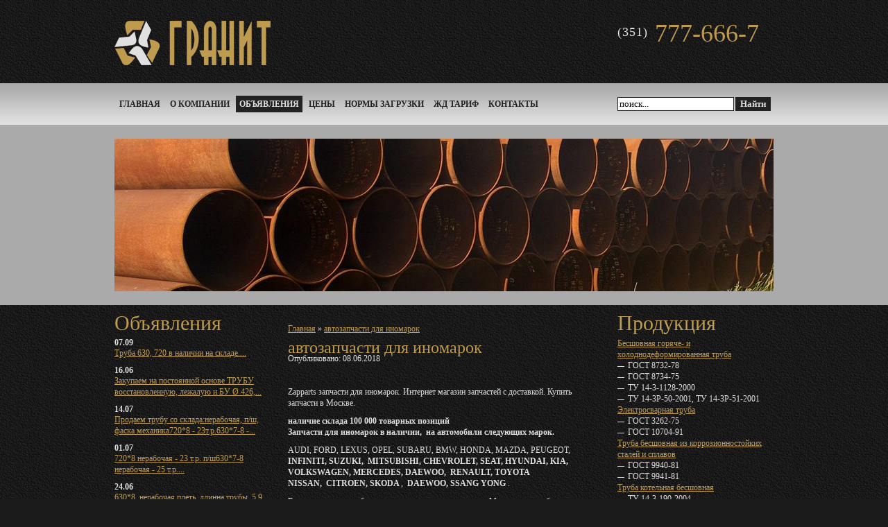

--- FILE ---
content_type: text/html; charset=UTF-8
request_url: http://pmr24.ru/statti/2018/06/08/internet-magazin-vakansiya/0-avtozapchasti-dlya-inomarok/
body_size: 10023
content:

<html lang="ru-ru">
<head>
  <title>автозапчасти для иномарок</title>
  <meta name="description" content="" />
  <meta name="keywords" content="" />
  <meta name="title" content="автозапчасти для иномарок" />
  <link rel="stylesheet" href="/modules/mod_jaslideshow/ja.news/css/ja.slideshow.css" type="text/css" />
  <script type="text/javascript" src="/media/system/js/mootools.js"></script>
  <script type="text/javascript" src="/media/system/js/caption.js"></script>
  <link rel="shortcut icon" href="/templates/granit/favicon.png" type="image/png" />
  <link rel="stylesheet" href="/templates/system/css/system.css" type="text/css" />
  <link rel="stylesheet" href="/templates/system/css/general.css" type="text/css" />
  <link rel="stylesheet" href="/templates/granit/css/template_css.css" type="text/css" media="screen" />
  <link rel="stylesheet" href="/templates/granit/css/typo.css" type="text/css" media="screen" />
  <link rel="stylesheet" href="/templates/granit/css/screen.css" type="text/css" media="screen" />
  <link rel="stylesheet" href="/templates/granit/css/reset.css" type="text/css" media="screen" />
</head>
<body>
  <div id="header">
    <div id="wrap">
      <a href="/" title="Продажа трубы со склада - ПО Гранит"></a>
      <div id="logo">
        &nbsp;
      </div>
      <div id="empty">
        &nbsp;
      </div>
      <div id="top">
        <div class="moduletable">
          <div class="index">
            <span class="caption">(351)</span>
          </div>
          <div class="number">
            777-666-7
          </div>
          <p>&nbsp;</p>
        </div>
      </div>
      <div class="clear"></div>
    </div>
  </div>
  <div id="menu">
    <div id="wrap">
      <div id="wmenu">
        <div class="moduletable">
          <ul class="menu">
            <li class="item1"><a href="/"><span>Главная</span></a></li>
            <li class="item2"><a href="/about.html"><span>О компании</span></a></li>
            <li id="current" class="active item3"><a href="/news.html"><span>Объявления</span></a></li>
            <li class="item23"><a href="/price.html"><span>Цены</span></a></li>
            <li class="item25"><a href="/2009-10-05-17-25-46.html"><span>Нормы загрузки</span></a></li>
            <li class="item26"><a href="/tarif.html"><span>ЖД тариф</span></a></li>
            <li class="item24"><a href="/contacts.html"><span>Контакты</span></a></li>
          </ul>
        </div>
      </div>
      <div id="search">
        <div class="moduletable">
          <form action="index.php" method="post">
            <div class="search">
              <input name="searchword" id="mod_search_searchword" maxlength="22" alt="Найти" class="inputbox" type="text" size="22" value="поиск..." onblur="if(this.value=='') this.value='поиск...';" onfocus="if(this.value=='поиск...') this.value='';" /><input type="submit" value="Найти" class="button" onclick="this.form.searchword.focus();" />
            </div><input type="hidden" name="task" value="search" /><input type="hidden" name="option" value="com_search" />
          </form>
        </div>
      </div>
      <div class="clear"></div>
    </div>
  </div>
  <div id="banner">
    <div id="wrap">
      <div id="bwrap">
        <div class="moduletable">
          <script src="/modules/mod_jaslideshow/ja_slideshow/ja.slideshow.js" type="text/javascript"></script>
          <div id="ja-slideshowwrap">
            <div id="ja-slideshow-case" class="ja-slideshow-case"><img src="/images/stories/banner/banner1.jpg" alt="ТПХ Гранит" title="ТПХ Гранит" /></div>
            <div class="ja-slideshow-mask">
              &nbsp;
            </div>
            <div id="ja-slidebar" class="ja-slidebar"></div>
          </div>
          <script type="text/javascript">
          //<![CDATA[

                        JaSlideshow = new JaSlideshowClass({

                                        siteurl: '/',

                                        type: 'fade',

                                        pan: '10',

                                        zoom: '10',

                                        width: 950,

                                        height: 220,

                                        url: 'images/stories/banner/',

                                        images: ['banner1.jpg'],

                                        
                                        
                                        duration: [2000, 5000],

                                        transition: Fx.Transitions.sineInOut ,

                                        navigation: 'none',

                                        resize: 0,

                                        classes: ['prev', 'next', 'active'],

                                        play : 'play',

                                        thumbnailre: [/\./, 't.']

                                        });

          //]]>
          </script>
        </div>
      </div>
    </div>
  </div>
  <div id="content">
    <div id="wrap">
      <div id="lwrap">
        <div id="left">
          <div class="moduletable">
            <h3>Объявления</h3>
            <div class="newsultra">
              <div class="news">
                <span class="article_details">07.09</span><br />
                <p class="news"><a href="/news/120-----630.html">Труба 630, 720 в наличии на складе....</a></p>
              </div>
              <div class="news">
                <span class="article_details">16.06</span><br />
                <p class="news"><a href="/news/118-kupim.html">Закупаем на постоянной основе ТРУБУ восстановленную, лежалую и БУ&nbsp;Ø 426,...</a></p>
              </div>
              <div class="news">
                <span class="article_details">14.07</span><br />
                <p class="news"><a href="/news/117-2010-07-14-11-37-39.html">Продаем трубу со склада:нерабочая, п/ш, фаска механика720*8 - 23т.р.630*7-8 -...</a></p>
              </div>
              <div class="news">
                <span class="article_details">01.07</span><br />
                <p class="news"><a href="/news/116-2010-07-01-12-10-39.html">720*8 нерабочая - 23 т.р. п/ш630*7-8 нерабочая - 25 т.р....</a></p>
              </div>
              <div class="news">
                <span class="article_details">24.06</span><br />
                <p class="news"><a href="/news/115-2010-06-24-09-05-31.html">630*8, нерабочая плеть, длинна трубы, 5,9 м1,2 км - 25т....</a></p>
              </div>
            </div>
          </div>
        </div>
        <div id="left">
          <div class="moduletable">
            <h3>Статьи</h3>
            <ul class="menu">
              <li class="item29"><a href="/nodes.html"><span>Полезные статьи и обзоры о стальной трубе различных диаметров, обзоры производителей, ГОСТы, особенности применения и монтажа</span></a></li>
            </ul>
          </div>
        </div>
      </div>
      <div id="component">
        <div class="article_details" style="float: left;"></div><br style="clear: both;" />
        <div class="contentpaneopen">
          <div class="article">
            <p id="breadcrumbs"><span xmlns:v="http://rdf.data-vocabulary.org/#"><span typeof="v:Breadcrumb"><a href="/" rel="v:url" property="v:title">Главная</a> » <span rel="v:child" typeof="v:Breadcrumb"><a href="/statti/2018/06/08/internet-magazin-vakansiya/0-avtozapchasti-dlya-inomarok/" rel="v:url" property="v:title">автозапчасти для иномарок</a></span></p>					<div style="width:100%;height:1px;clear:both"></div><h1>автозапчасти для иномарок</h1><span>Опубликовано: 08.06.2018</span><div id='i24.ru'><br>
 <br> <p>Zapparts запчасти для иномарок. Интернет магазин запчастей с доставкой. Купить запчасти в Москве.</p>
 
 <p>
	<span> <strong> <span> <span> наличие склада 100 000 товарных позиций </span> </span> </strong> </span> <br> <strong>Запчасти для иномарок в наличии,  </strong> <span> <strong> на автомобили следующих марок. </strong> </span></p>
<p>
	<span>AUDI, FORD, LEXUS, OPEL, SUBARU, BMW, HONDA, MAZDA, PEUGEOT,  </span> <strong>INFINITI, SUZUKI,  </strong> <strong>MITSUBISHI, CHEVROLET, SEAT, HYUNDAI, KIA,  </strong> <strong>VOLKSWAGEN, MERCEDES, DAEWOO,  </strong> <strong>RENAULT, TOYOTA<br>
	NISSAN,  </strong> <strong>CITROEN, SKODA </strong> <span>,  </span> <strong>DAEWOO, SSANG YONG </strong> <span>. </span> </p>
<p>
	<span>Если вы хотите приобрести автозапчасти для иномарок в Москве, то вы обратились по адресу! Наша команда профессионалов своего дела всегда готова помочь в поиске нужных деталей, проконсультировать покупателей по любым возникшим у них вопросам и оперативно решить любые проблемы. На нашем сайте можно выбрать поиск запчастей по вин-коду, по номеру детали или по электронному каталогу. </span> </p>
<p>
	<span>Нужно ли вам  <ins href="http://zapparts.ru/hodovaya_rulevay/amortizator"> купить стойки амортизатора </ins>, или же интересует  <ins href="http://zapparts.ru/engine/komplekt_grm/belts_rollers"> ремень ГРМ</ins>для иномарки любого происхождения – наш магазин всегда к вашим услугам. Тормозные диски и колодки, амортизаторы, свечи зажигания, шины – любые комплектующие, расходники, кузовное железо и вообще всё что угодно для вашего авто! </span> </p>
<p>
	<span>Купить автозапчасти для иномарок стало легко и просто. Киа, ауди, бмв, форд, пежо, опель, ниссан – владельцы иномарок любого производителя смогут найти у нас требуемые запчасти. </span> </p>
<p>
	<span>Воспользуйтесь нашим электронным каталогом, и за считаные минуты в вашем распоряжении будут все доступные варианты: оригинальные и неоригинальные запчасти, стоимость, наличие, возможность заказа и срок исполнения. Электронный каталог запчастей для иномарки – это удобный и быстрый способ подбора нужной вам детали. С его помощью время на поиск необходимых автозапчастей уменьшается в несколько раз! </span> </p>
<p>
	<span>У нас вы можете купить оригинальные запчасти или подобрать менее дорогие аналоги. В любом случае запчасти поступают в наш магазин непосредственно от производителей, минуя многочисленных перекупщиков и повышения цен на каждом этапе. </span> </p>
<p>
	<span>У нас можно обнаружить как запчасти для иномарок в наличии, так и заказать их с помощью электронного каталога или наших менеджеров. Оптом и в розницу, с доставкой по всей России – мы делаем всё, чтобы наши клиенты остались довольны! </span> </p>
<p>
	<span>Интернет-магазин автозапчастей ZAPPARTS.RU создан нами, чтобы помогать вам с комфортом совершать покупки и не тратить время на поездки по магазинам. </span> </p>
<p>
	<span>Профессионально, качественно, с гарантией! Воспользовавшись нашими услугами, вы больше не захотите покупать запчасти для иномарок в каком-либо другом месте! </span> </p>
 <br><br>   <h2>Интернет магазин работа на дому через интернет</h2>
 <br> <p>Каждый человек старается найти для себя самую подходящую работу в интернете. Одни пишут статьи, другие занимаются инвестициями, а третьи стараются работать и процветать в интернет магазине. </p>
<p>Работа в интернет магазине становится все популярнее и популярнее. </p>
<p>Появляются новые и востребованные профессии, как разово, так и на постоянной основе, <ins href="http://dohodmaster.ru/">поэтому зарабатывать в интернете</ins>становится проще. </p>
<h2>О надежности интернет магазина</h2>
<p>В настоящее время существует большое количество разнообразных интернет магазинов, все они могут заниматься продажей совершенно разной продукции. Но возможен такой вариант, что интернет магазин может обмануть людей. </p>
<p>Так как некоторые интернет магазины могут потребовать предварительную предоплату, а потом просто не выслать товар. <br> Для того чтобы уберечь себя от мошенников, то вы должны обратить внимание на адрес сайта, если он выглядит стандартно, а именно, www.сайт.ru.</p>
<p> Если же есть другие символы в адресе, то стоит насторожиться. После этого нужно проверить контакты, адрес и факс, если он есть, этого сайта. У настоящего сайта все это есть, и имеется возможность туда позвонить или же написать. </p>
<h2>Работа онлайн консультантом</h2>
<p>Работа онлайн консультантом возможна для любого желающего человека, совершенно любого возраста, от 18 до 80 лет. Для того чтобы работать онлайн консультантом, необходимо просто зарегистрироваться на специальном сайте, которых сейчас очень много. </p>
<p>Можно работать совершенно в разных областях, начиная от правильного питания и заканчивая выбором электронных приборов. </p>
<p>За эту работу в основном проходит оплата через электронные деньги. Онлайн консультант полезная работа для многих людей, так как с помощью её, возможно, узнать много нового для себя. Эта работа позволяет людям ответить в интернет магазине на интересующие вопросы. </p>
<br><br>   <h2>магазин женской одежды больших размеров оптом и в розницу</h2>
 <br> <h2>Привлекательные цены! Широкий ряд моделей и размеров до 66!</h2>
			<p>
				 Широкий ряд моделей и размеров! Наш девиз — «Нет серости и скуке!» Zarstyle дает уникальную возможность найти свой имидж, подчеркнуть изюминку характера, поскольку такую интересную и оригинальную женскую одежду с 48 по 66 размер вы сможете найти только у нас. Дизайн моделей продуман до мельчайших деталей, при пошиве использованы лучшие ткани и фурнитура. Мы испытываем искреннюю любовь к своим покупательницам, каждая из которых обладает нестандартной внешностью и богатым внутренним миром. Наш интернет-магазин предлагает платья для полных дам на все случаи жизни, и здесь вы сможете найти все, что вам необходимо и коктейльные платья, и вечерние платья «в пол», и кэжуал-блузки, и разные варианты костюмов, включая брючные. В Zarstyle можно за один вечер полностью сформировать свой гардероб на все сезоны.
			</p>
			<h2>Любите заниматься шопингом? Мы рады вам!</h2>
			<p>
				 Такое приятное и веселое занятие, как шопинг, способно снять все стрессы, подарить надолго ощущение счастья, а ученые доказали, что с помощью покупок можно даже повысить иммунитет. Магазин модной женской одежды Zarstyle рад сделать вас счастливее, мы стараемся, чтобы с ваших прекрасных лиц не сходила светлая улыбка. Поэтому к вашим услугам опытные кутюрье, грамотный и доброжелательный персонал, и самое важное — великолепные модели. Среди магазинов женской одежды для полных дам в интернете вы не найдете другие ресурсы с таким богатым выбором цветов, фасонов, размеров. Все для вас, милые дамы. Магазин женской одежды больших размеров Zarstyle приветливо распахивает свои двери и наши сотрудники всегда готовы помочь вам и словом, и делом.
			</p>
			<br><br>   <h2>Православный интернет магазин книг и подарков Благовест. Духовные книги, православная литература.</h2>
 <br> <h3>Какие цели Вы ставите перед собой, издавая православную литературу?</h3>
<p>Цель здесь главная всегда может быть только одна – это духовное просвещение людей для их спасения во Христе. Это касается и книг самого Священного Писания, и творений святых отцов, и тех же молитвословов, и произведений современных православных писателей и поэтов, и всего остального. Духовная литература должна помогать людям жить так, как заповедал Господь Бог, показывая им верные духовно-нравственные ориентиры в жизни, приводя примеры.</p>
<h3>Трудно ли издать православную книгу? Возникают ли на пути издания какие-то препятствия?</h3>
<p>Вообще, издать любую православную книгу не столько трудно, сколько ответственно, ибо известно, что «написанное пером – не вырубишь топором». И всякая ошибка, тем более смысловая, несет соблазн, смущение и в целом негативное отношение у читателей к издательству, которое выпустило данную книгу, а также иной раз приводит и к формированию неправильных представлений о христианстве. Поэтому конечно требуется внимательная выверка текста по надежным источникам, тщательная корректорская работа. А вот что действительно трудно – это издать книгу, понятную современному читателю, в особенности молодежи, но при этом не опустив духовно-нравственную планку, сохранив верность православной традиции и учению Христа. Это требует и таланта, и духовной чуткости, и духовного рассуждения, и понимания запросов, вызовов и проблем современного общества.</p>
<h3>Какие направления в православной литературе наиболее востребованы читателем?</h3>
<p>Как показывает опыт издания и продаж книг, духовная классика всегда и постоянно остается очень востребованной – и можно без преувеличения сказать – наиболее востребованной среди всех направлений православного книгоиздания. Сюда отнесу и книги Священного Писания, и творения святых отцов и известных подвижников благочестия. Именно эта литература является основополагающей для спасения, и в ней в принципе даются ответы на главные потребности души любого человека, взыскующего спасения, задумывающегося о смысле жизни и уже обратившегося ко Христу. Также, несомненно, большим спросом всегда пользовались и пользуются молитвословы и акафисты. Любят православные и жития святых, в которых даются практические примеры и образы того, как надо правильно, богоугодно жить на земле, чтобы сподобиться спасения и вечного блаженства в Царстве Небесном.</p>
<h3>Что Вы хотели бы пожелать посетителям православного интернет-магазина «Благовест»?</h3>
<p>Прежде всего, любви, без которой всякое чтение и всякий труд являются тщетными в плане вечного спасения и угождения Богу; понимания, что все наши книги направлены на то, чтобы принести душевную пользу каждому человеку, но при этом важно не просто читать духовные книги, но и в жизни своей воплощать то, чему они учат и к чему призывают, – и Божией помощи всем, конечно!</p><br></div><style>#i24.ru img {max-width:100%;}</style>          </div>
        </div><span class="article_separator">&nbsp;</span><br />
        <br />
      </div>
      <div id="right">
        <div class="moduletable">
          <h3>Продукция</h3>
          <ul class="menu">
            <li class="parent item4">
              <a href="/seamless-pipes.html"><span>Бесшовная горяче- и холоднодеформированная труба</span></a>
              <ul>
                <li class="item10"><a href="/seamless-pipes/gost-8732-78.html"><span>ГОСТ 8732-78</span></a></li>
                <li class="item11"><a href="/seamless-pipes/gost-8734-75.html"><span>ГОСТ 8734-75</span></a></li>
                <li class="item12"><a href="/seamless-pipes/tu-14-3-1128-2000.html"><span>ТУ 14-3-1128-2000</span></a></li>
                <li class="item13"><a href="/seamless-pipes/tu-14-3-50-2001-tu-14-3-51-2001.html"><span>ТУ 14-3Р-50-2001, ТУ 14-3Р-51-2001</span></a></li>
              </ul>
            </li>
            <li class="parent item5">
              <a href="/electric-welded-pipe.html"><span>Электросварная труба</span></a>
              <ul>
                <li class="item14"><a href="/electric-welded-pipe/gost-3262-75.html"><span>ГОСТ 3262-75</span></a></li>
                <li class="item15"><a href="/electric-welded-pipe/gost-10704-91.html"><span>ГОСТ 10704-91</span></a></li>
              </ul>
            </li>
            <li class="parent item6">
              <a href="/seamless-pipe-of-corrosionproof-steels-and-alloys.html"><span>Труба бесшовная из коррозионностойких сталей и сплавов</span></a>
              <ul>
                <li class="item16"><a href="/seamless-pipe-of-corrosionproof-steels-and-alloys/gost-9940-81.html"><span>ГОСТ 9940-81</span></a></li>
                <li class="item17"><a href="/seamless-pipe-of-corrosionproof-steels-and-alloys/gost-9941-81.html"><span>ГОСТ 9941-81</span></a></li>
              </ul>
            </li>
            <li class="parent item7">
              <a href="/seamles-boiler-pipe.html"><span>Труба котельная бесшовная</span></a>
              <ul>
                <li class="item18"><a href="/seamles-boiler-pipe/tu-14-3-190-2004.html"><span>ТУ 14-3-190-2004</span></a></li>
                <li class="item19"><a href="/seamles-boiler-pipe/tu-14-3-460-2003.html"><span>ТУ 14-3-460-2003</span></a></li>
                <li class="item20"><a href="/seamles-boiler-pipe/tu-14-3p-55-2001.html"><span>ТУ 14-3Р-55-2001</span></a></li>
              </ul>
            </li>
            <li class="parent item8">
              <a href="/shaped-tube.html"><span>Труба профильная</span></a>
              <ul>
                <li class="item21"><a href="/shaped-tube/gost-8639-82.html"><span>ГОСТ 8639-82</span></a></li>
                <li class="item22"><a href="/shaped-tube/gost-8645-68.html"><span>ГОСТ 8645-68</span></a></li>
              </ul>
            </li>
            <li class="item9"><a href="/chemical-composition-and-mechanical-properties.html"><span>Химический состав и механические свойства</span></a></li>
            <li class="item28"><a href="/xmap.html"><span>Карта сайта</span></a></li>
          </ul>
        </div>
        <div id="contact">
          <div class="moduletable">
            <h3>Контакты</h3>
            <p>С нами можно связаться по:<br />
            <strong>телефону</strong>: (351) 777-666-7<strong></strong><br />
            или приехать к нам в офис по<br />
            <strong>адресу</strong>: 454000, г.Челябинск, ул.Енисейская, д.8, оф.306</p>
          </div>
        </div>
      </div>
      <div class="clear"></div>
    </div>
  </div>
  <div id="footer">
    <div id="wrap">
      <div id="bottom">
        <div class="moduletable">
          <p><a onmouseover="var link='http://denisenko.biz'; href=link;" title="http://denisenko.biz" href="/" target="_blank">Создание, продвижение сайта:<br />
          Денисенко и партнеры</a></p>
        </div><br />
      </div>
      <div id="copyright">
        &copy;&nbsp;<b>Продажа трубы со склада - ПО Гранит</b>, 2012<br />
      </div>
      <div id="liveinternet">
        <center>
          <a onmouseover="var link='http://www.riccom.ru'; href=link;" title="http://www.riccom.ru" href="/" target="_blank"><img src="http://www.riccom.ru/image/riccomb.gif" width="88" height="31" border="0" alt="RICCOM поставщик нефтепродуктов и ГСМ" /></a> <a onmouseover="var link='http://www.copyscape.com/dmca-takedown-notice-search/'; href=link;" title="http://www.copyscape.com/dmca-takedown-notice-search/" href="/"><img src="http://banners.copyscape.com/images/cs-bk-88x31.gif" alt="Protected by Copyscape DMCA Takedown Notice Checker" title="Protected by Copyscape Plagiarism Checker - Do not copy content from this page." width="88" height="31" border="0" /></a>
        </center>
      </div>
      <div class="clear"></div>
    </div>
  </div>
  <script type="text/javascript">
  //<![CDATA[

  try {
  var pageTracker = _gat._getTracker("UA-11747043-1");
  pageTracker._trackPageview();
  } catch(err) {}
  //]]>
  </script> мебель из массива возврат долгов москва.
<a class="ref" href="javascript:void(0)" onclick="showHide('pmr2k2')"><span align="left"><div id="rsspmr2">rss</div></span></a>

<div id="pmr2k2">
<ul><li><a href="/statti/2022/08/16/2012750540-professionalnaya-podgotovka-specialistov-v-montazhe-i-obsluzhivanii-gazovogo-oborudovaniya/">Профессиональная подготовка специалистов в монтаже и обслуживании газового оборудования</a></li><li><a href="/video/2012750537-professionalnaya-podgotovka-specialistov-v-montazhe-i-obsluzhivanii-gazovogo-oborudovaniya/">Профессиональная подготовка специалистов в монтаже и обслуживании газового оборудования</a></li></ul>
</div>


<script> function showHide(element_id) {
if (document.getElementById(element_id)) {var obj = document.getElementById(element_id);if (obj.style.display != "block") {obj.style.display = "block";} else  { obj.style.display = "none";}}
}  
showHide('pmr2k2');
showHide('pmr2k2');
</script><a href='/sitemap'>Карта</a><script defer src="https://static.cloudflareinsights.com/beacon.min.js/vcd15cbe7772f49c399c6a5babf22c1241717689176015" integrity="sha512-ZpsOmlRQV6y907TI0dKBHq9Md29nnaEIPlkf84rnaERnq6zvWvPUqr2ft8M1aS28oN72PdrCzSjY4U6VaAw1EQ==" data-cf-beacon='{"version":"2024.11.0","token":"d8e4b58d093842a18e72f23618a99464","r":1,"server_timing":{"name":{"cfCacheStatus":true,"cfEdge":true,"cfExtPri":true,"cfL4":true,"cfOrigin":true,"cfSpeedBrain":true},"location_startswith":null}}' crossorigin="anonymous"></script>
</body>
</html>
<!--2-->

--- FILE ---
content_type: text/html; charset=utf-8
request_url: http://pmr24.ru/modules/mod_jaslideshow/ja.news/css/ja.slideshow.css
body_size: 7629
content:
<html lang="ru-ru">
<head>
  <title>Главная страница - Продажа трубы со склада - ПО Гранит</title>
  <base href="/" />
  <meta name="description" content="Предлагаем к поставке: труба, труба челябинск, труба новая, труба лежалая, труба восстановленная, труба бу, труба из спецстали, труба стальная, труба нержавеющая, труба металлическая, труба оцинкованная, электросварные трубы, труба бесшовная, труба прямоугольная, трубы тонкостенные, труба стальная электросварная, трубы сварные, труба 1420, труба челябинск" />
  <meta name="keywords" content="труба, труба стальная, труба 219, труба 530, труба 325, труба 159, труба 426, труба 1020, труба 1420, труба 630, труба 720, труба 820, труба 1220" />
  <meta name="title" content="Главная страница - Продажа трубы со склада - ПО Гранит" />
  <link href="/index.php?format=feed&amp;type=rss" rel="alternate" type="application/rss+xml" title="RSS 2.0" />
  <link href="/index.php?format=feed&amp;type=atom" rel="alternate" type="application/atom+xml" title="Atom 1.0" />
  <link rel="stylesheet" href="/modules/mod_jaslideshow/ja.news/css/ja.slideshow.css" type="text/css" />
  <script type="text/javascript" src="/media/system/js/mootools.js"></script>
  <script type="text/javascript" src="/media/system/js/caption.js"></script>
  <link rel="shortcut icon" href="/templates/granit/favicon.png" type="image/png" />
  <link rel="stylesheet" href="/templates/system/css/system.css" type="text/css" />
  <link rel="stylesheet" href="/templates/system/css/general.css" type="text/css" />
  <link rel="stylesheet" href="/templates/granit/css/template_css.css" type="text/css" media="screen" />
  <link rel="stylesheet" href="/templates/granit/css/typo.css" type="text/css" media="screen" />
  <link rel="stylesheet" href="/templates/granit/css/screen.css" type="text/css" media="screen" />
  <link rel="stylesheet" href="/templates/granit/css/reset.css" type="text/css" media="screen" />
</head>
<body>
  <div id="header">
    <div id="wrap">
      <a href="/" title="Продажа трубы со склада - ПО Гранит"></a>
      <div id="logo">
        &nbsp;
      </div>
      <div id="empty">
        &nbsp;
      </div>
      <div id="top">
        <div class="moduletable">
          <div class="index">
            <span class="caption">(351)</span>
          </div>
          <div class="number">
            777-666-7
          </div>
          <p>&nbsp;</p>
        </div>
      </div>
      <div class="clear"></div>
    </div>
  </div>
  <div id="menu">
    <div id="wrap">
      <div id="wmenu">
        <div class="moduletable">
          <ul class="menu">
            <li id="current" class="active item1"><a href="/"><span>Главная</span></a></li>
            <li class="item2"><a href="/about.html"><span>О компании</span></a></li>
            <li class="item3"><a href="/news.html"><span>Объявления</span></a></li>
            <li class="item23"><a href="/price.html"><span>Цены</span></a></li>
            <li class="item25"><a href="/2009-10-05-17-25-46.html"><span>Нормы загрузки</span></a></li>
            <li class="item26"><a href="/tarif.html"><span>ЖД тариф</span></a></li>
            <li class="item24"><a href="/contacts.html"><span>Контакты</span></a></li>
          </ul>
        </div>
      </div>
      <div id="search">
        <div class="moduletable">
          <form action="index.php" method="post">
            <div class="search">
              <input name="searchword" id="mod_search_searchword" maxlength="22" alt="Найти" class="inputbox" type="text" size="22" value="поиск..." onblur="if(this.value=='') this.value='поиск...';" onfocus="if(this.value=='поиск...') this.value='';" /><input type="submit" value="Найти" class="button" onclick="this.form.searchword.focus();" />
            </div><input type="hidden" name="task" value="search" /><input type="hidden" name="option" value="com_search" />
          </form>
        </div>
      </div>
      <div class="clear"></div>
    </div>
  </div>
  <div id="banner">
    <div id="wrap">
      <div id="bwrap">
        <div class="moduletable">
          <script src="/modules/mod_jaslideshow/ja_slideshow/ja.slideshow.js" type="text/javascript"></script>
          <div id="ja-slideshowwrap">
            <div id="ja-slideshow-case" class="ja-slideshow-case"><img src="/images/stories/banner/banner1.jpg" alt="ТПХ Гранит" title="ТПХ Гранит" /></div>
            <div class="ja-slideshow-mask">
              &nbsp;
            </div>
            <div id="ja-slidebar" class="ja-slidebar"></div>
          </div>
          <script type="text/javascript">
          //<![CDATA[

                        JaSlideshow = new JaSlideshowClass({

                                        siteurl: '/',

                                        type: 'fade',

                                        pan: '10',

                                        zoom: '10',

                                        width: 950,

                                        height: 220,

                                        url: 'images/stories/banner/',

                                        images: ['banner1.jpg'],

                                        
                                        
                                        duration: [2000, 5000],

                                        transition: Fx.Transitions.sineInOut ,

                                        navigation: 'none',

                                        resize: 0,

                                        classes: ['prev', 'next', 'active'],

                                        play : 'play',

                                        thumbnailre: [/\./, 't.']

                                        });

          //]]>
          </script>
        </div>
      </div>
    </div>
  </div>
  <div id="content">
    <div id="wrap">
      <div id="lwrap">
        <div id="left">
          <div class="moduletable">
            <h3>Объявления</h3>
            <div class="newsultra">
              <div class="news">
                <span class="article_details">07.09.11</span><br />
                <p class="news"><a href="/news/120-----630.html">Труба 630, 720 в наличии на складе....</a></p>
              </div>
              <div class="news">
                <span class="article_details">16.06.11</span><br />
                <p class="news"><a href="/news/118-kupim.html">Закупаем на постоянной основе ТРУБУ восстановленную, лежалую и БУ&nbsp;Ø 426,...</a></p>
              </div>
              <div class="news">
                <span class="article_details">14.07.10</span><br />
                <p class="news"><a href="/news/117-2010-07-14-11-37-39.html">Продаем трубу со склада:нерабочая, п/ш, фаска механика720*8 - 23т.р.630*7-8 -...</a></p>
              </div>
              <div class="news">
                <span class="article_details">01.07.10</span><br />
                <p class="news"><a href="/news/116-2010-07-01-12-10-39.html">720*8 нерабочая - 23 т.р. п/ш630*7-8 нерабочая - 25 т.р....</a></p>
              </div>
              <div class="news">
                <span class="article_details">24.06.10</span><br />
                <p class="news"><a href="/news/115-2010-06-24-09-05-31.html">630*8, нерабочая плеть, длинна трубы, 5,9 м1,2 км - 25т....</a></p>
              </div>
            </div>
          </div>
        </div>
        <div id="left">
          <div class="moduletable">
            <h3>Статьи</h3>
            <ul class="menu">
              <li class="item29"><a href="/nodes.html"><span>Полезные статьи и обзоры о стальной трубе различных диаметров, обзоры производителей, ГОСТы, особенности применения и монтажа</span></a></li>
            </ul>
          </div>
        </div>
      </div>
      <div id="component">
        <table class="blog" cellpadding="0" cellspacing="0">
          <tr>
            <td valign="top">
              <div>
                <div class="contentpaneopen">
                  <div class="contentheading" style="float: left;">
                    Добро пожаловать!
                  </div><br style="clear: both;" />
                </div><br style="clear: both;" />
                <div class="contentpaneopen">
                  <div class="item">
                    <p>Торгово-промышденный холдинг Гранит работает на рынке металлопроката с 1995 года и является одним из крупнейших поставщиков стальных труб продукции в Уральском регионе, специализируясь, в основном, на продаже стальных труб общего назначения, в том числе электросварных труб, горячекатаных, холоднодеформированных труб, а также продаже стальных труб машиностроительного сортамента из углеродистых, легированных и нержавеющих марок стали производства ОАО «ПНТЗ»(«Первоуральский новотрубный завод»), ОАО «ЧТПЗ»(«Челябинский трубопрокатный завод»), ОАО «Уралтрубпром», ОАО «Северский трубный завод», ОАО «Волжский трубный завод», ОАО «Синарский трубный завод».</p>
                    <ol>
                      <li>На складе Компании постоянно имеется трубный металлопрокат, не менее 1000 тонн, в ассортименте.</li>
                      <li>При отсутствии труб на складе возможна продажа стальных под заказ.</li>
                      <li>Разработана система скидок от объема поставки. Существует возможность отсрочки платежа.</li>
                      <li>Отгрузка труб осуществляется самовывозом, собственным автотранспортом, попутным автотранспортом, ЖД транспортом, в т. ч. контейнерами, сборными вагонами.</li>
                    </ol>
                    <p><em>Продажа стальных труб</em> - главное направление деятельности ТПХ Гранит, поэтому у нас можно купить стальные трубы практически любого сортамента и вида: трубы стальные бесшовные, трубы элекстросварные, котельные трубы, стальные профильные трубы и другие.</p>
                   <div class="zam" style="max-width:1200px;align:center;margin:auto;margin-top: 35px;margin: 35px ;"><h1>Инновационные технологии в производстве энергетической трубопроводной арматуры высокого давления</h1>
<p> В современном мире энергетическая отрасль играет ключевую роль в обеспечении жизнедеятельности общества. Одним из важнейших компонентов в этой отрасли является трубопроводная арматура высокого давления,  обеспечивающая надежную и безопасную работу трубопроводов. Стремительное развитие технологий в сфере энергетики требует постоянного совершенствования производства арматуры для обеспечения эффективности и долговечности эксплуатации.</p>
<p> Инновационные технологии становятся неотъемлемой частью современного производства энергетической трубопроводной арматуры высокого давления.  Они позволяют улучшить качество продукции, повысить ее производительность и обеспечить соответствие самым строгим стандартам безопасности. Новейшие разработки в области материалов, конструкций и технологических процессов открывают новые возможности для создания современной и надежной арматуры,  способной эффективно функционировать в условиях повышенных нагрузок и давлений.</p>
<p> В данной статье мы рассмотрим основные направления развития инновационных технологий в производстве энергетической трубопроводной арматуры высокого давления,  а также их влияние на эффективность и безопасность работы трубопроводов. Благодаря постоянному совершенствованию и внедрению новейших технологий, отрасль энергетики продолжает развиваться и совершенствоваться, обеспечивая надежное энергоснабжение и устойчивое функционирование экономики.</p>
<h2>Технологии производства энергетической трубопроводной арматуры</h2>
<h3>Инновационные технологии в производстве энергетической трубопроводной арматуры высокого давления</h3>
<p>Современные технологии производства энергетической трубопроводной арматуры высокого давления играют ключевую роль в обеспечении эффективной работы трубопроводных систем. Они позволяют создавать продукцию, отвечающую самым строгим стандартам качества и безопасности.</p>
<p>Одним из основных инновационных подходов в производстве является применение передовых методов литья и обработки металла. Современные заводы оснащены высокотехнологичным оборудованием, позволяющим создавать детали с высокой точностью и надежностью. Использование специализированных легких сплавов и специальных покрытий позволяет увеличить срок службы арматуры и снизить вероятность аварийных ситуаций.</p>
<p>Еще одним важным направлением развития является внедрение цифровых технологий в производственные процессы. Автоматизация и цифровизация позволяют контролировать качество продукции на всех этапах производства, улучшая эффективность и экономичность процесса. Системы мониторинга и диагностики позволяют оперативно выявлять потенциальные проблемы и предотвращать аварийные ситуации.</p>
<p>Таким образом, инновационные технологии в производстве энергетической трубопроводной арматуры высокого давления <a href="https://petrosnab.net/catalogue/energy_fittings/">https://petrosnab.net/catalogue/energy_fittings/</a> не только повышают качество и надежность продукции, но и способствуют улучшению безопасности и эффективности работы трубопроводных систем.</p>
<h2>Преимущества инновационных технологий</h2>
<h3>Преимущества инновационных технологий в производстве энергетической трубопроводной арматуры высокого давления</h3>
<p> Инновационные технологии играют ключевую роль в современном производстве энергетической трубопроводной арматуры высокого давления,  обеспечивая ряд значительных преимуществ. Основные преимущества внедрения инновационных технологий в данной области включают:</p>
<ol>
<li> Улучшение качества продукции: Использование современных технологий позволяет повысить качество энергетической трубопроводной арматуры за счет точности изготовления, улучшенных материалов и контроля процессов производства.</li>
<li> Повышение эффективности производства: Инновационные технологии способствуют автоматизации производственных процессов, сокращению времени изготовления и улучшению производственной отдачи.</li>
<li> Снижение эксплуатационных расходов: Благодаря современным технологиям возможно создание более долговечной и надежной трубопроводной арматуры, что в свою очередь снижает расходы на обслуживание и ремонт.</li>
<li> Соответствие стандартам безопасности: Инновационные технологии позволяют производить арматуру, соответствующую высоким стандартам безопасности, что обеспечивает защиту от аварийных ситуаций и повышает уровень безопасности эксплуатации.</li>
</ol>
<p>Интеграция инновационных технологий в производство энергетической трубопроводной арматуры высокого давления не только повышает конкурентоспособность предприятий, но и способствует развитию отрасли в целом, обеспечивая более эффективное и безопасное функционирование энергетических систем.</p>
<h2>Применение арматуры высокого давления</h2>
<p>Применение арматуры высокого давления является ключевым элементом в современных технологиях производства энергетической трубопроводной арматуры . Арматура высокого давления используется для обеспечения надежности и безопасности работы трубопроводов, способных выдерживать значительные давления и температуры.</p>
<p> Инновационные технологии в производстве арматуры высокого давления позволяют создавать изделия с улучшенными характеристиками, обеспечивая оптимальную производительность и долговечность. Современные методы литья, обработки и контроля качества позволяют производителям создавать арматуру,  соответствующую самым строгим стандартам и требованиям отрасли.</p>
<p>Применение арматуры высокого давления в энергетических системах обеспечивает эффективную работу трубопроводов, минимизирует риски аварийных ситуаций и обеспечивает стабильное функционирование системы. Технологии производства арматуры высокого давления продолжают развиваться, открывая новые возможности для оптимизации процессов и повышения качества конечных продуктов.</p>
<h2>Будущее развитие индустрии</h2>
<p>Будущее развитие индустрии энергетической трубопроводной арматуры высокого давления обещает быть насыщенным инновационными технологиями, направленными на повышение эффективности и безопасности производства. Современные тренды в области производства арматуры высокого давления включают в себя внедрение автоматизированных систем контроля качества, использование 3D-печати для создания сложных деталей, а также разработку специализированных материалов с улучшенными характеристиками.</p>
<p>Одним из ключевых направлений развития является цифровизация производства, которая позволяет сократить время производства, улучшить точность изготовления и повысить надежность продукции. Внедрение систем мониторинга и диагностики позволит оперативно выявлять потенциальные проблемы и предотвращать аварийные ситуации.</p>
<p>Другим важным аспектом будущего развития индустрии является экологическая устойчивость производства. Внедрение технологий, направленных на снижение энергопотребления и выбросов вредных веществ, станет неотъемлемой частью стратегии развития отрасли. Развитие альтернативных источников энергии для производства, таких как солнечная и ветровая энергия, также будет способствовать уменьшению негативного воздействия на окружающую среду.</p>
<p> В целом, инновационные технологии играют ключевую роль в будущем развитии индустрии энергетической трубопроводной арматуры высокого давления,  обеспечивая повышение производительности, качества и устойчивости производства.</p></div> <p>Опытные специалисты смогут проконсультировать Вас и сформировать заказ.</p>
                  </div>
                </div><span class="article_separator">&nbsp;</span>
              </div>
            </td>
          </tr>
        </table><br />
        <br />
      </div>
      <div id="right">
        <div class="moduletable">
          <h3>Продукция</h3>
          <ul class="menu">
            <li class="parent item4">
              <a href="/seamless-pipes.html"><span>Бесшовная горяче- и холоднодеформированная труба</span></a>
              <ul>
                <li class="item10"><a href="/seamless-pipes/gost-8732-78.html"><span>ГОСТ 8732-78</span></a></li>
                <li class="item11"><a href="/seamless-pipes/gost-8734-75.html"><span>ГОСТ 8734-75</span></a></li>
                <li class="item12"><a href="/seamless-pipes/tu-14-3-1128-2000.html"><span>ТУ 14-3-1128-2000</span></a></li>
                <li class="item13"><a href="/seamless-pipes/tu-14-3-50-2001-tu-14-3-51-2001.html"><span>ТУ 14-3Р-50-2001, ТУ 14-3Р-51-2001</span></a></li>
              </ul>
            </li>
            <li class="parent item5">
              <a href="/electric-welded-pipe.html"><span>Электросварная труба</span></a>
              <ul>
                <li class="item14"><a href="/electric-welded-pipe/gost-3262-75.html"><span>ГОСТ 3262-75</span></a></li>
                <li class="item15"><a href="/electric-welded-pipe/gost-10704-91.html"><span>ГОСТ 10704-91</span></a></li>
              </ul>
            </li>
            <li class="parent item6">
              <a href="/seamless-pipe-of-corrosionproof-steels-and-alloys.html"><span>Труба бесшовная из коррозионностойких сталей и сплавов</span></a>
              <ul>
                <li class="item16"><a href="/seamless-pipe-of-corrosionproof-steels-and-alloys/gost-9940-81.html"><span>ГОСТ 9940-81</span></a></li>
                <li class="item17"><a href="/seamless-pipe-of-corrosionproof-steels-and-alloys/gost-9941-81.html"><span>ГОСТ 9941-81</span></a></li>
              </ul>
            </li>
            <li class="parent item7">
              <a href="/seamles-boiler-pipe.html"><span>Труба котельная бесшовная</span></a>
              <ul>
                <li class="item18"><a href="/seamles-boiler-pipe/tu-14-3-190-2004.html"><span>ТУ 14-3-190-2004</span></a></li>
                <li class="item19"><a href="/seamles-boiler-pipe/tu-14-3-460-2003.html"><span>ТУ 14-3-460-2003</span></a></li>
                <li class="item20"><a href="/seamles-boiler-pipe/tu-14-3p-55-2001.html"><span>ТУ 14-3Р-55-2001</span></a></li>
              </ul>
            </li>
            <li class="parent item8">
              <a href="/shaped-tube.html"><span>Труба профильная</span></a>
              <ul>
                <li class="item21"><a href="/shaped-tube/gost-8639-82.html"><span>ГОСТ 8639-82</span></a></li>
                <li class="item22"><a href="/shaped-tube/gost-8645-68.html"><span>ГОСТ 8645-68</span></a></li>
              </ul>
            </li>
            <li class="item9"><a href="/chemical-composition-and-mechanical-properties.html"><span>Химический состав и механические свойства</span></a></li>
            <li class="item28"><a href="/xmap.html"><span>Карта сайта</span></a></li>
          </ul>
        </div>
        <div id="contact">
          <div class="moduletable">
            <h3>Контакты</h3>
            <p>С нами можно связаться по:<br />
            <strong>телефону</strong>: (351) 777-666-7<strong></strong><br />
            или приехать к нам в офис по<br />
            <strong>адресу</strong>: 454000, г.Челябинск, ул.Енисейская, д.8, оф.306</p>
          </div>
        </div>
      </div>
      <div class="clear"></div>
    </div>
  </div>
  <div id="footer">
    <div id="wrap">
      <div id="bottom">
        <div class="moduletable">
          <p><a onmouseover="var link='http://denisenko.biz'; href=link;" title="http://denisenko.biz" href="/" target="_blank">Создание, продвижение сайта:<br />
          Денисенко и партнеры</a></p>
        </div><br />
      </div>
      <div id="copyright">
        &copy;&nbsp;<b>Продажа трубы со склада - ПО Гранит</b>, 2012<br />
      </div>
      <div id="liveinternet">
        <center>
          <a onmouseover="var link='http://www.riccom.ru'; href=link;" title="http://www.riccom.ru" href="/" target="_blank"><img src="http://www.riccom.ru/image/riccomb.gif" width="88" height="31" border="0" alt="RICCOM поставщик нефтепродуктов и ГСМ" /></a> <a onmouseover="var link='http://www.copyscape.com/dmca-takedown-notice-search/'; href=link;" title="http://www.copyscape.com/dmca-takedown-notice-search/" href="/"><img src="http://banners.copyscape.com/images/cs-bk-88x31.gif" alt="Protected by Copyscape DMCA Takedown Notice Checker" title="Protected by Copyscape Plagiarism Checker - Do not copy content from this page." width="88" height="31" border="0" /></a>
        </center>
      </div>
      <div class="clear"></div>
    </div>
  </div>
  <script type="text/javascript">
  //<![CDATA[

  try {
  var pageTracker = _gat._getTracker("UA-11747043-1");
  pageTracker._trackPageview();
  } catch(err) {}
  //]]>
  </script> отбеливание зубов пластиковые окна челябинск . купить квадроциклы дешево - самая детальная информация на нашем сайте . cerim marble stone отзывы клиника Мемориал . спецодежда челябинск такси железнодорожный москва
</body>
</html>
<!--Array
(
    [label01] =>    0.00000
    [label02] =>    0.00210
    [label03] =>    0.00289
    [label04] =>    0.00290
    [label05] =>    0.00291
)
--><!--2-->

--- FILE ---
content_type: text/css; charset=
request_url: http://pmr24.ru/templates/granit/css/template_css.css
body_size: 381
content:
/* Скелет сайта */
html, body {
  text-align: center;
}
#wrap {
  width: 950px;
  margin: 0px auto;
  text-align: left;
}
#header {
  height: 80px;
  margin: 20px 0px;
}
#menu {
  height: 60px;
}
#banner {
  height: 260px;
}
#footer {
  height: 35px;
  margin: 10px 0px;
}
#logo {
  height: 80px;
  width: 225px;
  float: left;
  margin-right: 25px;
}
#empty {
  height: 80px;
  width: 450px;
  float: left;
}
#top {
  height: 80px;
  width: 225px;
  float: right;
  margin-left: 25px;
}
#wmenu {
  height: 60px;
  width: 700px;
  float: left;
  margin-right: 25px;
}
#search {
  height: 60px;
  width: 225px;
  float: right;
}
#lwrap {
  float: left;
  width: 250px;
}
#left {
  width: 225px;
  margin-right: 25px;
}
#component {
  width: 450px;
  float: left;
}
#right {
  width: 225px;
  margin-left: 25px;
  float: right;
}
<!--Array
(
    [label01] =>    0.00000
    [label02] =>    0.00108
    [label03] =>    0.23332
    [label04] =>    0.23333
    [label05] =>    0.23334
)
-->

--- FILE ---
content_type: text/css; charset=
request_url: http://pmr24.ru/templates/granit/css/typo.css
body_size: 964
content:
/* Дефолтные настройки */
html, body {
  color: #e0e0e0;
  font-family: Tahoma, Verdana;
  font-size: 12px;
}
/* Стили телефонного номера в углу */
#top {
  font-family: Georgia;
  font-size: 18px;
  color: #e0e0e0;
}
#top .index {
  float: left;
  margin-top: 17px;
  margin-right: 10px;
  letter-spacing: 1px;
}
#top .number {
  color: #bf9b4f;
  font-size: 36px;
  float: left;
  margin-top: 10px;
}
/* Стили верхнего меню */
#menu ul {
  line-height: 60px;
}
#menu li{
  float: left;
  display: block;
  margin: 0px 2px;
}
#menu li a {
  color: #222;
  text-transform: uppercase;
  font-weight: bold;
  text-decoration: none;
  padding: 5px;
}
#menu li a:hover{
  color: #e0e0e0;
  background: #666;
  padding: 5px;
}
#menu li.active a {
  background: #222;
  color: #e0e0e0;
}
/* Футер */
#footer {
  line-height: 17px;
}
#footer a {
  color: #e0e0e0;
  text-decoration: underline;
}
#footer a:hover {
  text-decoration: none;
}
/* Стили основного контента */
#content a {
  color: #bf9b4f;
  text-decoration: underline;
}
#content a:hover {
  text-decoration: none;
}
#content {
  line-height: 16px;
}
#content h3, #content .componentheading, #content .contentheading {
  font-family: Georgia;
  font-size: 30px;
  color: #bf9b4f;
  line-height: 32px;
  margin-bottom: 5px;
}
#content .moduletable {
  margin-bottom: 25px;
}
#content p{
  margin-bottom: 10px;
}
.item_details, .modifydate, .article_details {
  font-size: 12px;
  line-height: 14px;
  font-weight: bold;
}
.news {
  margin-bottom: 10px;
}
/* Списки в меню */
#content ul.menu ul li a {
  color: #e0e0e0;
  text-decoration: none;  
}
#content ul.menu ul li {
  padding-left: 15px;
  background: url(../images/mdash.png) no-repeat 0% 60%;
}

#content #component li{
  padding-left: 15px;
  background: url(../images/mdash.png) no-repeat 0% 60%;
}

#component ul, #component h4 {
  margin-bottom: 10px;
}
/* Описание табличек */
table.tbl {
  width: 450px;
  border-top: 1px solid #e0e0e0;
  border-left: 1px solid #e0e0e0;
}
table.tbl td {
  border-right: 1px solid #e0e0e0;
  border-bottom: 1px solid #e0e0e0;
  text-align: center;
}
table.tbl th {
  border-right: 1px solid #e0e0e0;
  border-bottom: 1px solid #e0e0e0;
  text-align: center;
  font-weight: normal;
  background: #e0e0e0;
  color: #222;  
}

#content table.tbl p {
  margin: 0px;
}






















<!--Array
(
    [label01] =>    0.00000
    [label02] =>    0.00222
    [label03] =>    0.00626
    [label04] =>    0.00626
    [label05] =>    0.00628
)
-->

--- FILE ---
content_type: text/css; charset=
request_url: http://pmr24.ru/templates/granit/css/screen.css
body_size: 622
content:
html, body {
  background: #1b1b1b url(../images/bg.png);
}
#logo {
  background: url(../images/logo.png) no-repeat;
}
#content {
  margin-top: 10px;
}
#footer #wrap {
  border-top: 1px solid #bf9b4f;
}
#menu {
  background: #dedede url(../images/menu.png) repeat-x;
}
#banner {
  background: #aaa;
}
#bwrap {
  padding: 20px 0px;
}
#ja-slidebar {visibility: hidden;}
/* Стили поиска */
.search {
  height: 60px;
}
input.button {
  border: 1px solid #222;
  background: #222;
  margin: 20px 0px;
  color: #e0e0e0;
  font-weight: bold;
  font-family: Tahoma;
  font-size: 13px;
}
input.inputbox {
  border: 1px solid #222;
  margin: 20px 2px 20px 0px;
  font-family: Tahoma;
  font-size: 13px;
}
/* Футер */
#bottom {
  height: 35px;
  float: left;
  width: 225px;
  margin-right: 25px;
}
#copyright {
  height: 35px;
  float: left;
  width: 450px;
}
#liveinternet {
  height: 35px;
  float: right;
  width: 225px;
  margin-left: 25px;
}
#contact {
  background: url(../images/contact.png) no-repeat left bottom;
  padding-bottom: 25px;
}
#contact .moduletable {
  width: 225px;
  margin: 0px 25px 0px 0px;
  color: #262626;
  padding: 10px 0px 0px 10px; 
}
#contact .moduletable h3 {
  color: #262626;
}
#contact a {color: #262626;}
#content img {margin: 5px;}
#component .inputbox {margin: 0px;}
<!--Array
(
    [label01] =>    0.00000
    [label02] =>    0.00114
    [label03] =>    0.26468
    [label04] =>    0.26469
    [label05] =>    0.26470
)
-->

--- FILE ---
content_type: text/css; charset=
request_url: http://pmr24.ru/templates/granit/css/reset.css
body_size: 707
content:
/* Резет стили */
html, body, div, span, applet, object, iframe,
h1, h2, h3, h4, h5, h6, p, blockquote, pre,
a, abbr, acronym, address, big, cite, code,
del, dfn, em, font, img, ins, kbd, q, s, samp, hr,
small, strike, strong, sub, sup, tt, var,
b, u, i, center,
dl, dt, dd, ol, ul, li,
fieldset, form, label, legend,
table, caption, tbody, tfoot, thead, tr, th, td {margin: 0;padding: 0;border: 0;outline: 0;}#mbar ul ul {display: none;}
body {line-height: 1;}
ol, ul {list-style: none;}
blockquote, q {quotes: none;}
blockquote:before, blockquote:after,
q:before, q:after {content: '';content: none;}
:focus {outline: 0;}
table {border-collapse: collapse;border-spacing: 0;}
html body * span.clear,
html body * div.clear,
html body * li.clear,
html body * dd.clear {background: none;border: 0;clear: both;display: block;float: none;font-size: 0;list-style: none;margin: 0;padding: 0;overflow: hidden;visibility: hidden;width: 0;height: 0;}
.clearfix:after {clear: both;content: '.';display: block;visibility: hidden;height: 0;}
.clearfix {display: inline-block;}
* html .clearfix {height: 1%;}
.clearfix {display: block;}
body.contentpane {background: #fff;}
h1, h2, h3, h4, h5, h6 {font-weight: normal; font-family: Georgia; color: #bf9b4f;}
<!--Array
(
    [label01] =>    0.00000
    [label02] =>    0.00111
    [label03] =>    0.12685
    [label04] =>    0.12686
    [label05] =>    0.12687
)
-->

--- FILE ---
content_type: application/javascript; charset=
request_url: http://pmr24.ru/media/system/js/caption.js
body_size: 911
content:
/**
* @version		$Id: modal.js 5263 2006-10-02 01:25:24Z webImagery $
* @copyright	Copyright (C) 2005 - 2008 Open Source Matters. All rights reserved.
* @license		GNU/GPL, see LICENSE.php
* Joomla! is free software. This version may have been modified pursuant
* to the GNU General Public License, and as distributed it includes or
* is derivative of works licensed under the GNU General Public License or
* other free or open source software licenses.
* See COPYRIGHT.php for copyright notices and details.
*/

/**
 * JCaption javascript behavior
 *
 * Used for displaying image captions
 *
 * @package		Joomla
 * @since		1.5
 * @version     1.0
 */
var JCaption = new Class({
	initialize: function(selector)
	{
		this.selector = selector;

		var images = $$(selector);
		images.each(function(image){ this.createCaption(image); }, this);
	},

	createCaption: function(element)
	{
		var caption   = document.createTextNode(element.title);
		var container = document.createElement("div");
		var text      = document.createElement("p");
		var width     = element.getAttribute("width");
		var align     = element.getAttribute("align");

		if(!width) {
			width = element.width;
		}

		text.appendChild(caption);
		element.parentNode.insertBefore(container, element);
		container.appendChild(element);
		if ( element.title != "" ) {
			container.appendChild(text);
		}
		container.className   = this.selector.replace('.', '_');
		container.className   = container.className + " " + align;
		container.setAttribute("style","float:"+align);
		container.style.width = width + "px";

	}
});

document.caption = null
window.addEvent('load', function() {
  var caption = new JCaption('img.caption')
  document.caption = caption
});

<!--Array
(
    [label01] =>    0.00000
    [label02] =>    0.00122
    [label03] =>    0.04550
    [label04] =>    0.04551
    [label05] =>    0.04553
)
-->